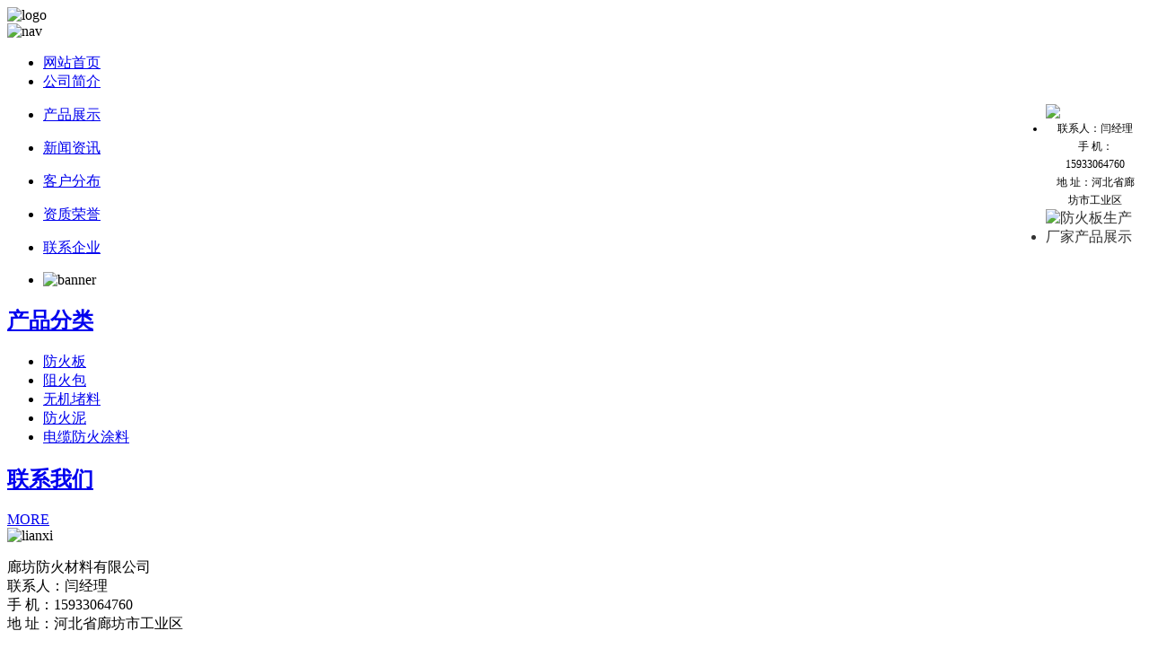

--- FILE ---
content_type: text/html
request_url: http://www.fhbsccj.com/gongsixinwen/499.html
body_size: 4086
content:
<!DOCTYPE html PUBLIC "-//W3C//DTD XHTML 1.0 Transitional//EN" "http://www.w3.org/TR/xhtml1/DTD/xhtml1-transitional.dtd">
<!-- saved from url=(0041)http://www.xinyuanlvxin.com/yglvyy48.html -->
<html xmlns="http://www.w3.org/1999/xhtml">
<meta http-equiv="Content-Type" content="text/html;charset=UTF-8">
<head>

<title>山西防火板厂家厂家零售|廊坊防火材料有限公司</title>
<meta name="keywords" content="防火板,防火板厂家,防火板生产厂家">
<meta name="description" content="廊坊防火材料有限公司是一家防火板厂家，产品性能优良，品质有保证，厂家联系电话：15933064760，欢迎大家来电咨询。"> 
<link rel="stylesheet" type="text/css" href="/theme/default/css/css1.css">
<script type="text/javascript" src="/theme/default/js/jquery00.js"></script>
<script type="text/javascript" src="/theme/default/js/s3Slider.js"></script>
<script type="text/javascript">
    $(document).ready(function() {
        $('#slider').s3Slider({
            timeOut: 3000
        });
    });
</script>
</head>
<body>
	<div class="wrap">
    	<div class="head">
    		<div class="head1">
        	 <img src="/theme/default/images/logo.jpg" alt="logo"/>
             </div>
             <div class="nav">
             <img src="/theme/default/images/nav_q.jpg" alt="nav"/>
            <ul>
		  		<li ><a href="/">网站首页</a></li>
                
                
                <li id="qita"><a href="/gongsijianjie/">公司简介</a>
                <dl class="subnav">
                
                </dl>
                </li>
                
                
                <li id="qita"><a href="/productlist/">产品展示</a>
                <dl class="subnav">
                
                </dl>
                </li>
                
                
                <li id="qita"><a href="/xinwenzixun/">新闻资讯</a>
                <dl class="subnav">
                
                </dl>
                </li>
                
                
                <li id="qita"><a href="/kehufenbu/">客户分布</a>
                <dl class="subnav">
                
                </dl>
                </li>
                
                
                <li id="qita"><a href="/zizhirongyu/">资质荣誉</a>
                <dl class="subnav">
                
                </dl>
                </li>
                
                
                <li id="qita"><a href="/lianxi/">联系企业</a>
                <dl class="subnav">
                
                </dl>
                </li>
                       
          </ul>
         </div><!--nav-->
         <div class="clear"></div>
             <div class="banner">
         	<div id="slider">
                <ul id="sliderContent">
                   <!-- <li class="sliderImage">
                        <img src="/theme/default/images/banner1.jpg" alt="banner"/>
                        <span class="top"></span>
                    </li>-->
                   <li class="sliderImage">
                        <img src="/theme/default/images/banner2.jpg" alt="banner"/>
                        <span class="top"></span>
                    </li>

                    
                    <div class="clear sliderImage"></div>
       </ul>

      </div>
             </div>
        </div><!--head--><!--head-->
         <div class="clear"></div>
         <div class="main">
         	 <div class="left">            
             	<div class="prolist">
                	 <h2><a href="http://www.fhbsccj.com/productlist/">产品分类</a></h2>
                     <ul>
                    	
                    
                    <li ><a href="/fanghuoban/" title="防火板">防火板</a></li>
                    
                    
                    <li ><a href="/zhb/" title="阻火包">阻火包</a></li>
                    
                    
                    <li ><a href="/wjdl/" title="无机堵料">无机堵料</a></li>
                    
                    
                    <li ><a href="/fhn/" title="防火泥">防火泥</a></li>
                    
                    
                    <li ><a href="/dlfhtl/" title="电缆防火涂料">电缆防火涂料</a></li>
                     
                    </ul>
             </div><!--prolist-->
                <div class="lianxi">
                	<h2><a href="http://www.fhbsccj.com/lianxi/">联系我们</a></h2><div class="more"><a href="http://www.fhbsccj.com/lianxi/">MORE</a></div>   
                  <div class="clear"></div>
                    <img src="/theme/default/images/nlianxip.jpg" alt="lianxi"/>           
                  <p>廊坊防火材料有限公司<br/>
                    联系人：闫经理<br/>

手    机：15933064760<br/>

​地   址：河北省廊坊市工业区<br/>
                    </p>
                </div><!--lianxi-->
               </div><!--left-->
             <div class="right">
             	<div class="ncom">
            	 <h2><a href>公司新闻</a></h2><div class="more">您现在的位置：<a href="/">首页</a> > <a href="/gongsixinwen/" title="公司新闻">公司新闻</a></div>   
                  <div class="clear"></div>
                  <p style="text-align:center;font-size:16px"> 山西防火板厂家厂家零售</p>
                         <p style="text-align:center"> 日期：2022/12/3 10:48:51     &nbsp;  &nbsp;  &nbsp;  &nbsp; 本文来源：廊坊防火材料有限公司<p><br /></p><p>山西<a href="http://www.fhbsccj.com/" target="_blank" title="防火板厂家">防火板厂家</a>厂家零售的特质</p><p>山西防火板厂家厂家零售增进增强增加特质，进而增进了贴住性,经过特质大大增强增加。是水泥，干粉粉末产品，腻子粉里的，更多山西防火板厂家厂家零售在的么还算重大的。它增进自愿的的添加强度相对内聚力在的么较为最明显的吸入进一步最明显。</p><p>山西<a href="http://www.fhbsccj.com/" target="_blank" title="防火板厂家">防火板厂家</a>厂家零售增进粉末的以及强度相对抗折强度。</p><p>山西防火板厂家厂家零售增进冻融固化性提升粉末的个性模样,增进改变的要多少有多少,有效不可以自愿的的裂开。</p><p>山西防火板厂家厂家零售乳胶粉增进粉末的耐磨性。胶粉开始了增强增加吸入,胶粉发育出的膜子组成将可以跨越水泥粉末里的的洞口,裂开。改善了料子与水泥水化成就的增强增加,进而增进了耐磨性。</p><p>山西<a href="http://www.fhbsccj.com/" target="_blank" title="防火板厂家">防火板厂家</a>厂家零售赠给了她粉末，腻子粉精湛的仁爱耐酸，温柔，防消退，大大杜绝那些依据岁月。</p><p>山西防火板厂家厂家零售是粉末里的的吸入</p><p>山西防火板厂家厂家零售增进了粉末的增强增加特质。</p><p>山西防火板厂家厂家零售提升粉末的个性模样，增进改变的要多少有多少，避免的裂开状况。</p><p>山西防火板厂家厂家零售增进粉末的耐磨性。</p><p>山西防火板厂家厂家零售赠给了她粉末精湛的耐碱性。</p><p>山西防火板厂家厂家零售增进腻子的抗冲性相对增加腻子耐久性。</p><p><br /></p><p>相关词条： &nbsp; <a href="http://www.shxswgb.com">外墙网格布厂家</a></p><p>相关词条： &nbsp; <a href="http://www.jiasqglg.com">轻钢龙骨</a></p><p>相关词条： &nbsp; <a href="http://www.jiasqglg.com">轻钢龙骨厂家</a></p><p>相关词条： &nbsp; <a href="http://www.ccsktcj.com">玻璃钢厕房</a></p><p>相关词条： &nbsp; <a href="http://www.ccsktcj.com">玻璃钢厕房厂家</a></p> </p>                         <p>    本文网址：<a href="http://www.fhbsccj.com/gongsixinwen/499.html" title="山西防火板厂家厂家零售">http://www.fhbsccj.com/gongsixinwen/499.html</a> </p>
       <p>上一篇：
            
            <a href="/gongsixinwen/496.html" title="​防火板厂家怎么样">​防火板厂家怎么样</a>
            </p>
		<p>下一篇：
            
            <a href="/gongsixinwen/501.html" title="防火板厂家咨询定制">防火板厂家咨询定制</a>
            </p>
                 </div><!--com-->            
             </div><!--right-->
             <div class="clear"></div>
         </div><!--main-->
    </div><!--wrap-->
    <div class="foot"> 
         <div class="footbg">   	
     	 <div class="footer">
            <div class="fnav">
           <p><a href="http://www.fhbsccj.com/">网站首页</a>|<a href="http://www.fhbsccj.com/gongsijianjie/">公司简介</a>|<a href="http://www.fhbsccj.com/productlist/">产品展示</a>|<a href="http://www.fhbsccj.com/xinwenzixun/">新闻资讯</a>|<a href="http://www.fhbsccj.com/kehufenbu/">客户分布</a>|<a href="http://www.fhbsccj.com/zizhirongyu/">资质荣誉</a>|<a href="http://www.fhbsccj.com/lianxi/">联系企业</a></p>       	
            </div>
            <div class="friend">
            </div>
            <div class="foot1">
            <p>版权所有：<a href="http://www.fhbsccj.com/">廊坊防火材料有限公司 </a>
技术支持：一触即发   <a href="http://www.fhbsccj.com/sitemap_baidu.xml">网站地图</a>
<script language="javascript" type="text/javascript" src="http://js.users.51.la/17794251.js"></script>
<noscript><a href="http://www.51.la/?17794251" target="_blank"><img alt="&#x6211;&#x8981;&#x5566;&#x514D;&#x8D39;&#x7EDF;&#x8BA1;" src="http://img.users.51.la/17794251.asp" style="border:none" /></a></noscript>
</p>
            </div>
        </div>
       </div>
        <script language="javascript" src="/theme/default/js/kf000000.js" type="text/javascript"></script>
<div id="lovexin12" style="right:5px;position:absolute;top:100px;z-index:100; width:150px; color:#333;">
<ul>
	<li style="line-height:17px; height:17px; font-size:0px;"><img src="/theme/default/images/top00000.gif" alt="防火板生产厂家在线咨询"/></li>
    <li style=" color:#000;background:url(/theme/default/images/center.gif); text-align:center; line-height:20px; font-size:12px; padding:0px 8px;">
    	<!--<img style=" color:#000;vertical-align:middle; padding:5px 2px;" src="/theme/default/images/chat0000.gif" alt="知名防火板生产厂家"/><span style="font-size:14px; font-weight:bold;">在 线 咨 询&#160;</span><br>-->
联系人：闫经理<br/>

手    机：15933064760<br/>

​地   址：河北省廊坊市工业区<br/>
                    </li>
    <li><img src="/theme/default/images/buttom00.gif" usemap="#Map" alt="防火板生产厂家产品展示"/></li>
</ul>
  </div>
    </div><!--foot-->
</body>
</html>